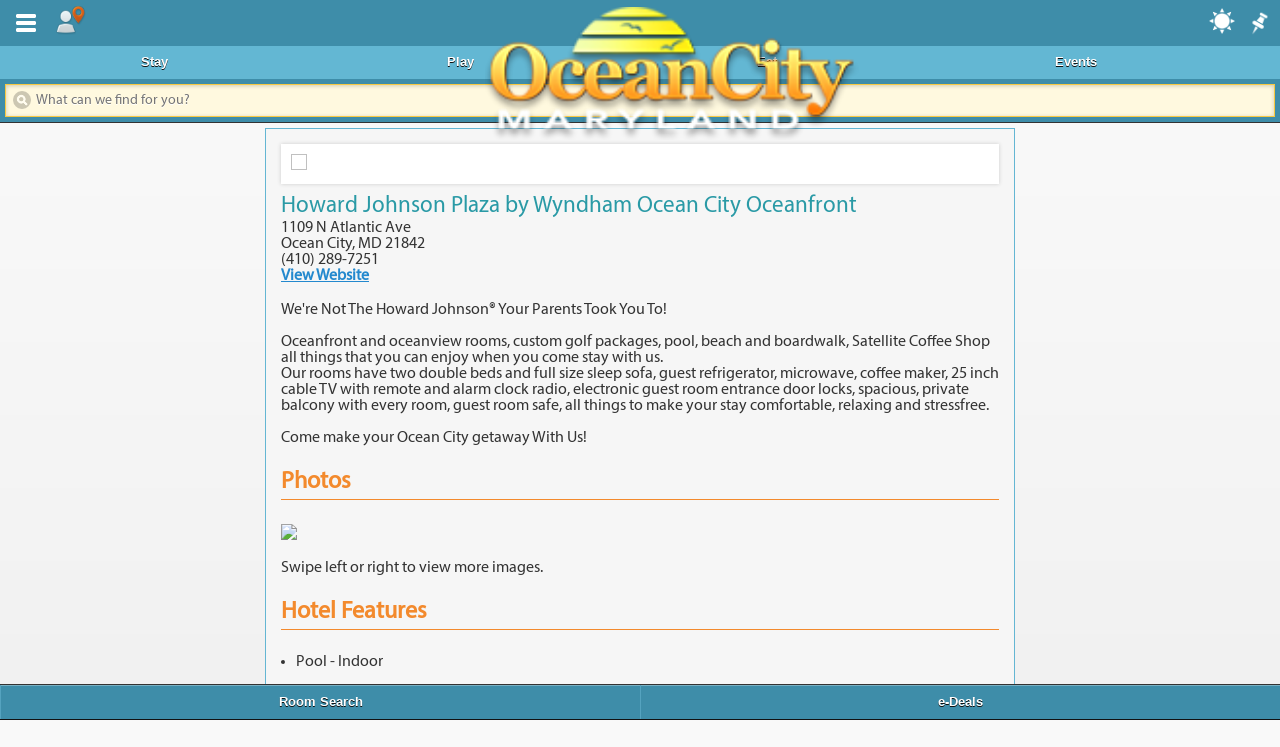

--- FILE ---
content_type: text/html; charset=UTF-8
request_url: https://m.ocean-city.com/listing/howard-johnson-plaza-hotel-ocean-city-oceanfront/
body_size: 11736
content:
<!DOCTYPE html>
<html lang="en-US">
<head>
<meta charset="UTF-8" />
<meta name="viewport" content="width=device-width" />
<meta name="apple-mobile-web-app-capable" content="yes">

	
<script type="text/javascript">
	var addToHomeConfig = {
		touchIcon: true,
		message: 'ReDiscover Ocean City, MD on your <strong>%device</strong>. tap %icon and then <strong>Add to Home Screen</strong>.'
	};
</script>
<meta name='robots' content='index, follow, max-image-preview:large, max-snippet:-1, max-video-preview:-1' />

<!-- Google Tag Manager for WordPress by gtm4wp.com -->
<script data-cfasync="false" data-pagespeed-no-defer>
	var gtm4wp_datalayer_name = "dataLayer";
	var dataLayer = dataLayer || [];
</script>
<!-- End Google Tag Manager for WordPress by gtm4wp.com -->
	<!-- This site is optimized with the Yoast SEO plugin v26.7 - https://yoast.com/wordpress/plugins/seo/ -->
	<title>Howard Johnson Plaza by Wyndham Ocean City Oceanfront | Ocean City MD Maryland Vacation Guide | Ocean City Hotels</title>
	<link rel="canonical" href="https://m.ocean-city.com/listing/howard-johnson-plaza-hotel-ocean-city-oceanfront/" />
	<meta property="og:locale" content="en_US" />
	<meta property="og:type" content="article" />
	<meta property="og:title" content="Howard Johnson Plaza by Wyndham Ocean City Oceanfront | Ocean City MD Maryland Vacation Guide | Ocean City Hotels" />
	<meta property="og:description" content="We&#8217;re Not The Howard Johnson® Your Parents Took You To! Oceanfront and oceanview rooms, custom golf packages, pool, beach and boardwalk, Satellite Coffee Shop all things that you can enjoy when you come stay with us. Our rooms have two double beds and full size sleep sofa, guest refrigerator, microwave, coffee maker, 25 inch cable [&hellip;]" />
	<meta property="og:url" content="https://m.ocean-city.com/listing/howard-johnson-plaza-hotel-ocean-city-oceanfront/" />
	<meta property="og:site_name" content="Ocean City MD Maryland Vacation Guide | Ocean City Hotels" />
	<meta property="og:image" content="https://website-media.com/d3corp/ocean-city-mobile-site-2025/2013/02/26124228/1017b2bc8bd5ee01fc90c4bb104c172c.jpg" />
	<meta property="og:image:width" content="2000" />
	<meta property="og:image:height" content="860" />
	<meta property="og:image:type" content="image/jpeg" />
	<meta name="twitter:card" content="summary_large_image" />
	<script type="application/ld+json" class="yoast-schema-graph">{"@context":"https://schema.org","@graph":[{"@type":"WebPage","@id":"https://m.ocean-city.com/listing/howard-johnson-plaza-hotel-ocean-city-oceanfront/","url":"https://m.ocean-city.com/listing/howard-johnson-plaza-hotel-ocean-city-oceanfront/","name":"Howard Johnson Plaza by Wyndham Ocean City Oceanfront | Ocean City MD Maryland Vacation Guide | Ocean City Hotels","isPartOf":{"@id":"https://m.ocean-city.com/#website"},"datePublished":"2026-01-21T13:23:05+00:00","breadcrumb":{"@id":"https://m.ocean-city.com/listing/howard-johnson-plaza-hotel-ocean-city-oceanfront/#breadcrumb"},"inLanguage":"en-US","potentialAction":[{"@type":"ReadAction","target":["https://m.ocean-city.com/listing/howard-johnson-plaza-hotel-ocean-city-oceanfront/"]}]},{"@type":"BreadcrumbList","@id":"https://m.ocean-city.com/listing/howard-johnson-plaza-hotel-ocean-city-oceanfront/#breadcrumb","itemListElement":[{"@type":"ListItem","position":1,"name":"Home","item":"https://m.ocean-city.com/"},{"@type":"ListItem","position":2,"name":"Listings","item":"https://m.ocean-city.com/listing/"},{"@type":"ListItem","position":3,"name":"Howard Johnson Plaza by Wyndham Ocean City Oceanfront"}]},{"@type":"WebSite","@id":"https://m.ocean-city.com/#website","url":"https://m.ocean-city.com/","name":"Ocean City MD Maryland Vacation Guide | Ocean City Hotels","description":"","publisher":{"@id":"https://m.ocean-city.com/#organization"},"potentialAction":[{"@type":"SearchAction","target":{"@type":"EntryPoint","urlTemplate":"https://m.ocean-city.com/?s={search_term_string}"},"query-input":{"@type":"PropertyValueSpecification","valueRequired":true,"valueName":"search_term_string"}}],"inLanguage":"en-US"},{"@type":"Organization","@id":"https://m.ocean-city.com/#organization","name":"Ocean City MD Maryland Vacation Guide | Ocean City Hotels","url":"https://m.ocean-city.com/","logo":{"@type":"ImageObject","inLanguage":"en-US","@id":"https://m.ocean-city.com/#/schema/logo/image/","url":"https://m.ocean-city.com/app/uploads/2013/02/1017b2bc8bd5ee01fc90c4bb104c172c.jpg","contentUrl":"https://m.ocean-city.com/app/uploads/2013/02/1017b2bc8bd5ee01fc90c4bb104c172c.jpg","width":2000,"height":860,"caption":"Ocean City MD Maryland Vacation Guide | Ocean City Hotels"},"image":{"@id":"https://m.ocean-city.com/#/schema/logo/image/"}}]}</script>
	<!-- / Yoast SEO plugin. -->


<link rel='dns-prefetch' href='//code.jquery.com' />
<link rel='dns-prefetch' href='//m.ocean-city.com' />
<link rel='dns-prefetch' href='//cdn.jtsage.com' />
<link rel="alternate" title="oEmbed (JSON)" type="application/json+oembed" href="https://m.ocean-city.com/wp-json/oembed/1.0/embed?url=https%3A%2F%2Fm.ocean-city.com%2Flisting%2Fhoward-johnson-plaza-hotel-ocean-city-oceanfront%2F" />
<link rel="alternate" title="oEmbed (XML)" type="text/xml+oembed" href="https://m.ocean-city.com/wp-json/oembed/1.0/embed?url=https%3A%2F%2Fm.ocean-city.com%2Flisting%2Fhoward-johnson-plaza-hotel-ocean-city-oceanfront%2F&#038;format=xml" />
<style id='wp-img-auto-sizes-contain-inline-css' type='text/css'>
img:is([sizes=auto i],[sizes^="auto," i]){contain-intrinsic-size:3000px 1500px}
/*# sourceURL=wp-img-auto-sizes-contain-inline-css */
</style>
<style id='wp-emoji-styles-inline-css' type='text/css'>

	img.wp-smiley, img.emoji {
		display: inline !important;
		border: none !important;
		box-shadow: none !important;
		height: 1em !important;
		width: 1em !important;
		margin: 0 0.07em !important;
		vertical-align: -0.1em !important;
		background: none !important;
		padding: 0 !important;
	}
/*# sourceURL=wp-emoji-styles-inline-css */
</style>
<link rel='stylesheet' id='wp-block-library-css' href='https://m.ocean-city.com/wp/wp-includes/css/dist/block-library/style.min.css?ver=64c7a2b22675f47687bdf0f5d0c05945' type='text/css' media='all' />
<style id='wp-block-library-inline-css' type='text/css'>
/*wp_block_styles_on_demand_placeholder:697eaa029282c*/
/*# sourceURL=wp-block-library-inline-css */
</style>
<style id='classic-theme-styles-inline-css' type='text/css'>
/*! This file is auto-generated */
.wp-block-button__link{color:#fff;background-color:#32373c;border-radius:9999px;box-shadow:none;text-decoration:none;padding:calc(.667em + 2px) calc(1.333em + 2px);font-size:1.125em}.wp-block-file__button{background:#32373c;color:#fff;text-decoration:none}
/*# sourceURL=/wp-includes/css/classic-themes.min.css */
</style>
<link rel='stylesheet' id='jquery-mobile-css' href='//code.jquery.com/mobile/1.3.0/jquery.mobile-1.3.0.min.css?ver=64c7a2b22675f47687bdf0f5d0c05945' type='text/css' media='all' />
<link rel='stylesheet' id='date-styles-css' href='//cdn.jtsage.com/datebox/1.3.0/jqm-datebox-1.3.0.min.css?ver=64c7a2b22675f47687bdf0f5d0c05945' type='text/css' media='all' />
<script type="text/javascript" src="//code.jquery.com/jquery-1.7.1.min.js?ver=64c7a2b22675f47687bdf0f5d0c05945" id="jquery-js"></script>
<script type="text/javascript" src="//code.jquery.com/mobile/1.3.0/jquery.mobile-1.3.0.min.js?ver=64c7a2b22675f47687bdf0f5d0c05945" id="jquery-mobile-js"></script>
<script type="text/javascript" id="mobile-scripts-js-extra">
/* <![CDATA[ */
var siteData = ["siteUrl","https://m.ocean-city.com"];
//# sourceURL=mobile-scripts-js-extra
/* ]]> */
</script>
<script type="text/javascript" src="https://m.ocean-city.com/app/themes/jqm-boilerplate-master/lib/mobile-scripts.js?ver=64c7a2b22675f47687bdf0f5d0c05945" id="mobile-scripts-js"></script>
<script type="text/javascript" src="https://m.ocean-city.com/app/themes/jqm-boilerplate-master/lib/touchswipe.js?ver=64c7a2b22675f47687bdf0f5d0c05945" id="elast-js"></script>
<script type="text/javascript" src="https://m.ocean-city.com/app/themes/jqm-boilerplate-master/lib/add2home.js?ver=64c7a2b22675f47687bdf0f5d0c05945" id="add2home-js"></script>
<script type="text/javascript" src="//cdn.jtsage.com/datebox/1.3.0/jqm-datebox-1.3.0.core.min.js?ver=64c7a2b22675f47687bdf0f5d0c05945" id="date-core-js"></script>
<script type="text/javascript" src="//cdn.jtsage.com/datebox/1.3.0/jqm-datebox-1.3.0.mode.calbox.min.js?ver=64c7a2b22675f47687bdf0f5d0c05945" id="calbox-js"></script>
<script type="text/javascript" src="//cdn.jtsage.com/datebox/1.3.0/jqm-datebox-1.3.0.mode.datebox.min.js?ver=64c7a2b22675f47687bdf0f5d0c05945" id="date-js"></script>
<script type="text/javascript" src="//cdn.jtsage.com/datebox/i18n/jquery.mobile.datebox.i18n.en_US.utf8.js?ver=64c7a2b22675f47687bdf0f5d0c05945" id="date-lang-js"></script>
<link rel="https://api.w.org/" href="https://m.ocean-city.com/wp-json/" /><link rel="EditURI" type="application/rsd+xml" title="RSD" href="https://m.ocean-city.com/wp/xmlrpc.php?rsd" />

<link rel='shortlink' href='https://m.ocean-city.com/?p=8953' />
<script type="text/javascript">
	window._se_plugin_version = '8.1.9';
</script>

<!-- Google Tag Manager for WordPress by gtm4wp.com -->
<!-- GTM Container placement set to automatic -->
<script data-cfasync="false" data-pagespeed-no-defer type="text/javascript">
	var dataLayer_content = {"pageTitle":"Howard Johnson Plaza by Wyndham Ocean City Oceanfront | Ocean City MD Maryland Vacation Guide | Ocean City Hotels","pagePostType":"listing","pagePostType2":"single-listing","pagePostTerms":{"listing-category":["Boardwalk","Custom Vacation Packages","Golf Packages","Hotel Best Rates","Hotel Reservations","Hotel Reservations","Hotel Search","Hotels and Motels","Last Minute Hotel Specials","Pre-Packaged Deals","Reservation Station","Things To Do","Where-To-Stay"],"listing-amenity":["Air Conditioning","Air Conditioning","Cable TV","Hair Dryer","Heat","Heat","Hotel Features","Hotel\/Motel","Meal Types","Pet Friendly","Pets Allowed","Pool - Indoor","Pool - Indoor","Private Balcony","Real Estate","Real Estate Services","Room Amenities"],"listing-location":["Inlet to 15th St"],"meta":{"header_image_name":"","header_image_url":"","ocn_id":10,"wpcf-address":"1109 N Atlantic Ave","wpcf-city":"Ocean City","wpcf-state":"MD","wpcf-zip":21842,"wpcf-phone":"(410) 289-7251","wpcf-extension":"","wpcf-toll_free":"800-926-1122","wpcf-email":"","wpcf-website":"https:\/\/www.wyndhamhotels.com\/hojo\/ocean-city-maryland\/howard-johnson-plaza-hotel-ocean-city-oceanfront\/overview?CID=LC:q68ryvg9cq3avi8:1576&iata=00093796","wpcf-website_show":"link","wpcf-business_name_links_to":"website","wpcf-reservation_url":"https:\/\/hjplaza.reservations.plus\/reserve\/","wpcf-logo":"","wpcf-longitude":-75.0797524,"wpcf-latitude":38.3416643,"wpcf-virtual_tour":"http:\/\/www.easyviewmedia.com\/HJplaza\/index.html","wpcf-hours_of_operation":"","wpcf-hrs_group_id":"boardwk","wpcf-hrs_property_id":"hjop","wpcf-hrs_biz_id":"jrap","wpcf-show_website_button":1,"wpcf-client":1,"wpcf-hrs":1,"wpcf-vacations_extra_partner":1,"featured_listing_categories":"32,34,33,42,45,46","sfw_pwd":"SMAsMQ5MM3l3"}},"browserName":"","browserVersion":"","browserEngineName":"","browserEngineVersion":"","osName":"","osVersion":"","deviceType":"bot","deviceManufacturer":"","deviceModel":"","postCountOnPage":1,"postCountTotal":1,"postID":8953,"postFormat":"standard"};
	dataLayer.push( dataLayer_content );
</script>
<script data-cfasync="false" data-pagespeed-no-defer type="text/javascript">
(function(w,d,s,l,i){w[l]=w[l]||[];w[l].push({'gtm.start':
new Date().getTime(),event:'gtm.js'});var f=d.getElementsByTagName(s)[0],
j=d.createElement(s),dl=l!='dataLayer'?'&l='+l:'';j.async=true;j.src=
'//www.googletagmanager.com/gtm.js?id='+i+dl;f.parentNode.insertBefore(j,f);
})(window,document,'script','dataLayer','GTM-55G8ZN4');
</script>
<!-- End Google Tag Manager for WordPress by gtm4wp.com --><link rel="apple-touch-icon" href="https://m.ocean-city.com/app/themes/jqm-boilerplate-master/images/appicons.png">
<link rel="stylesheet" type="text/css" media="all" href="https://m.ocean-city.com/app/themes/jqm-boilerplate-master/style.css" />
<link rel="pingback" href="https://m.ocean-city.com/wp/xmlrpc.php" />
	<script type="text/javascript">
		jQuery(document).ready(function(e) {
			var Geo={};

			if (navigator.geolocation) {
				navigator.geolocation.getCurrentPosition(success, error);
			}
			
			function success(position) {
				Geo.lat = position.coords.latitude;
				Geo.lng = position.coords.longitude;
				jQuery.post(document.URL, {setll:1, lat:Geo.lat, lng:Geo.lng}, function() {
					//window.location = window.location;
				});
			}
			
			function error(){
				//console.log("Geocoder failed");
			}
					});
	</script>

<script type="text/javascript">
jQuery(document).ready(function(e) {
	jQuery('#location_panel_a').click(function(e) {
		var anch = jQuery(this);
		if (!anch.data('loaded')) {
			jQuery.post(document.URL, {getnearby:true}, function(data) {
				jQuery('#nearby_cnt').html(data);
				anch.data('loaded',true);
			});
		}
	});
	
});
</script><script>
  (function(i,s,o,g,r,a,m){i['GoogleAnalyticsObject']=r;i[r]=i[r]||function(){
  (i[r].q=i[r].q||[]).push(arguments)},i[r].l=1*new Date();a=s.createElement(o),
  m=s.getElementsByTagName(o)[0];a.async=1;a.src=g;m.parentNode.insertBefore(a,m)
  })(window,document,'script','//www.google-analytics.com/analytics.js','ga');

  ga('create', 'UA-49948947-6', 'm.ocean-city.com');
  ga('send', 'pageview');

</script> 
</head>
<body>
<div data-role="page" class="hfeed">
	
	<div data-role="panel" id="mypanel" data-position-fixed="true">
		<div data-role="collapsible-set">
			<div data-role="collapsible">
				<h3>Where To Stay</h3>
				<ul data-role="listview">
					<li><a data-ajax="false" href="https://m.ocean-city.com/listing-category/where-to-stay/campgrounds/">Campgrounds</a></li><li><a data-ajax="false" href="https://m.ocean-city.com/listing-category/where-to-stay/hotel-reservations/">Hotel Reservations</a></li><li><a data-ajax="false" href="https://m.ocean-city.com/listing-category/where-to-stay/hotel-search/">Hotel Search</a></li><li><a data-ajax="false" href="https://m.ocean-city.com/listing-category/where-to-stay/hotels-and-motels/">Hotels and Motels</a></li><li><a data-ajax="false" href="https://m.ocean-city.com/listing-category/where-to-stay/hotels-for-grads/">Hotels for Grads</a></li><li><a data-ajax="false" href="https://m.ocean-city.com/listing-category/where-to-stay/seasonal-housing/">Seasonal Housing</a></li><li><a data-ajax="false" href="https://m.ocean-city.com/listing-category/where-to-stay/vacation-rentals/">Vacation Rentals</a></li>				</ul>
			</div>
			
			<div data-role="collapsible">
				<h3>Dining & Nightlife</h3>
				<ul data-role="listview">
					<li><a data-ajax="false" href="https://m.ocean-city.com/listing-category/dining/entertainment/">Entertainment</a></li><li><a data-ajax="false" href="https://m.ocean-city.com/listing-category/dining/events-calendar/">Events Calendar</a></li><li><a data-ajax="false" href="https://m.ocean-city.com/listing-category/dining/night-life/">Night Life</a></li><li><a data-ajax="false" href="https://m.ocean-city.com/listing-category/dining/restaurants/">Restaurants</a></li>				</ul>
			</div>
			
			<div data-role="collapsible">
				<h3>Things To Do</h3>
				<ul data-role="listview">
					<li><a data-ajax="false" href="https://m.ocean-city.com/listing-category/things-to-do/activity-rentals/">Activity Rentals</a></li><li><a data-ajax="false" href="https://m.ocean-city.com/listing-category/things-to-do/air-tours-and-sports/">Air Tours and Sports</a></li><li><a data-ajax="false" href="https://m.ocean-city.com/listing-category/things-to-do/amusements/">Amusements</a></li><li><a data-ajax="false" href="https://m.ocean-city.com/listing-category/things-to-do/arcades/">Arcades</a></li><li><a data-ajax="false" href="https://m.ocean-city.com/listing-category/things-to-do/boardwalk/">Boardwalk</a></li><li><a data-ajax="false" href="https://m.ocean-city.com/listing-category/things-to-do/casinos-and-slots/">Casinos and Slots</a></li><li><a data-ajax="false" href="https://m.ocean-city.com/listing-category/things-to-do/day-spas/">Day Spas</a></li><li><a data-ajax="false" href="https://m.ocean-city.com/listing-category/things-to-do/fishing-and-boating/">Fishing and Boating</a></li><li><a data-ajax="false" href="https://m.ocean-city.com/listing-category/things-to-do/fitness-centers/">Fitness Centers</a></li><li><a data-ajax="false" href="https://m.ocean-city.com/listing-category/things-to-do/go-karts/">Go Karts</a></li><li><a data-ajax="false" href="https://m.ocean-city.com/listing-category/things-to-do/golf/">Golf</a></li><li><a data-ajax="false" href="https://m.ocean-city.com/listing-category/special-features/just-for-kids/">Just For Kids</a></li><li><a data-ajax="false" href="https://m.ocean-city.com/listing-category/things-to-do/miniature-golf/">Miniature Golf</a></li><li><a data-ajax="false" href="https://m.ocean-city.com/listing-category/things-to-do/movies/">Movies</a></li><li><a data-ajax="false" href="https://m.ocean-city.com/listing-category/things-to-do/museums/">Museums</a></li><li><a data-ajax="false" href="https://m.ocean-city.com/listing-category/things-to-do/on-the-water/">On The Water</a></li><li><a data-ajax="false" href="https://m.ocean-city.com/listing-category/things-to-do/recreation-and-parks/">Recreation and Parks</a></li><li><a data-ajax="false" href="https://m.ocean-city.com/listing-category/things-to-do/shopping/">Shopping</a></li><li><a data-ajax="false" href="https://m.ocean-city.com/listing-category/things-to-do/sightseeing-cruises/">Sightseeing Cruises</a></li><li><a data-ajax="false" href="https://m.ocean-city.com/listing-category/things-to-do/tennis/">Tennis</a></li><li><a data-ajax="false" href="https://m.ocean-city.com/listing-category/things-to-do/water-parks/">Water Parks</a></li>				</ul>
			</div>

			<ul data-role="listview" class="nomarg">
				<li><a data-ajax="false" href="https://exploreoc.com/events">Events Calendar</a></li>
				<li><a data-ajax="false" href="https://exploreoc.com/super-deals">Deals & Promos</a></li>
				<li><a data-ajax="false" href="https://boardwalk.exploreoc.com">Boardwalk</a></li>
				<li><a data-ajax="false" href="https://exploreoc.com/area-info">Area Information</a></li>
				<li><a data-ajax="false" href="/blog-posts">News</a></li>
			</ul>
		</div>
	</div>
	
	<div class="topbar" data-role="header" role="banner" data-position="fixed" data-tap-toggle="false">
		<div class="btnhold">
			<a data-role="button" data-inline="true" data-iconpos="notext" href="#mypanel" data-icon="bars">Menu</a>
			<a class="ui-btn-right autostart" data-ajax="false" data-role="button" data-transition="fade" data-iconpos="notext" data-icon="pin" href="#">pin it</a>
			<a data-ajax="false" data-role="button" data-inline="true" data-transition="fade" data-iconpos="notext" data-icon="location" href="#location-panel" id="location_panel_a">location</a>
			<a class="ui-btn-weather" data-position-to="window" data-dismissible="true" data-rel="popup" aria-disabled="false" data-role="button" data-transition="slide" data-iconpos="notext" data-icon="weather" href="#weatherpop">weather</a>
		</div>
		<h1>
			<a href="/" data-ajax="false"><img style="width:65%;" src="https://m.ocean-city.com/app/themes/jqm-boilerplate-master/images/logo.png" /></a>
		</h1>
		<div data-role="navbar">
			<ul>
				<li><a href="/listing-category/where-to-stay" data-ajax="false">Stay</a></li>
				<li><a href="/listing-category/things-to-do" data-ajax="false">Play</a></li>
				<li><a href="/listing-category/dining" data-ajax="false">Eat</a></li>
				<li><a href="/events" data-ajax="false">Events</a></li>
			</ul>
		</div><!-- /navbar -->
		<div style="margin:5px;">
			<form role="search" method="get" id="searchform" action="https://m.ocean-city.com/" data-ajax="false">
				<input data-theme="e" type="search" placeholder="What can we find for you?" name="s" id="s" value="" data-mini="true" />
			</form>
		</div>
	</div><!-- data-role="header" -->

	<div data-role="content" id="main_cont">
		<div data-role="popup" id="weatherpop">
			<p style="text-align:center;">The weather forecast for February 1, in Ocean City, Maryland is:</p>
			[forecast]		</div>
		


<div>
			<section class="entry-content">
		
						
			<div id="listing-8953" class="listing single-list">
				<div class="listing-info">
					<div class="listing-img">
													<img src="https://ocadmin.d3corp.com/images/listing_photos_photo/original/10/119913lpr.jpg" />
											</div>
					<div class="listing-right">
						<div class="listing-title">Howard Johnson Plaza by Wyndham Ocean City Oceanfront</div>
						<div class="listing-location">
							1109 N Atlantic Ave<br />
							Ocean City, MD 21842<br />
							(410) 289-7251 <br />
																							
									<a class="bttn" href="https://www.wyndhamhotels.com/hojo/ocean-city-maryland/howard-johnson-plaza-hotel-ocean-city-oceanfront/overview?CID=LC:q68ryvg9cq3avi8:1576&iata=00093796" target="_blank">View Website</a>
																												</div>
					</div>
					<div class="clear"></div>
					<div class="listing-copy">
						<p><div>
<div>We're Not The Howard Johnson® Your Parents Took You To!</div>
<div><br />
Oceanfront and oceanview rooms, custom golf packages, pool, beach and boardwalk, Satellite Coffee Shop all things that you can enjoy when you come stay with us. <br />
Our rooms have two double beds and full size sleep sofa, guest refrigerator, microwave, coffee maker, 25 inch cable TV with remote and alarm clock radio, electronic guest room entrance door locks, spacious, private balcony with every room, guest room safe, all things to make your stay comfortable, relaxing and stressfree.</div>
<div> </div>
<div>Come make your Ocean City getaway With Us!</div></div></p>
					</div>
				</div>
									<div class="listing-photos" id="listing-gallery">
						<h3>Photos</h3>
						<div id="slider" class="swipe">
 					 		<div class="swipe-wrap">
																	<div><img src="https://ocadmin.d3corp.com/images/listing_photos_photo/original/10/119913lpr.jpg" /></div>
																	<div><img src="https://ocadmin.d3corp.com/images/listing_photos_photo/original/10/119883lpr.jpg" /></div>
																	<div><img src="https://ocadmin.d3corp.com/images/listing_photos_photo/original/10/119901lpr.jpg" /></div>
																	<div><img src="https://ocadmin.d3corp.com/images/listing_photos_photo/original/10/119907lpr.jpg" /></div>
																	<div><img src="https://ocadmin.d3corp.com/images/listing_photos_photo/original/10/119908lpr.jpg" /></div>
																	<div><img src="https://ocadmin.d3corp.com/images/listing_photos_photo/original/10/9c68daf5b21a6b668f5611bb2d2601ac.jpg" /></div>
																	<div><img src="https://ocadmin.d3corp.com/images/listing_photos_photo/original/10/216a37b5df53654b8ec09befcf6e3eaf.jpg" /></div>
																	<div><img src="https://ocadmin.d3corp.com/images/listing_photos_photo/original/10/c278a9809ad51bc83c4e976e918233e2.jpg" /></div>
																	<div><img src="https://ocadmin.d3corp.com/images/listing_photos_photo/original/10/43b53081d23c33a0490d56d3c43bbf54.jpg" /></div>
																	<div><img src="https://ocadmin.d3corp.com/images/listing_photos_photo/original/10/e506f6793e22aa1d2d527b3b2c0ed63b.jpg" /></div>
																	<div><img src="https://ocadmin.d3corp.com/images/listing_photos_photo/original/10/87be7afb8591265c584b3e4a356040cb.jpg" /></div>
																	<div><img src="https://ocadmin.d3corp.com/images/listing_photos_photo/original/10/350be69a3b77f3db7f6548b94a5c2734.jpg" /></div>
																	<div><img src="https://ocadmin.d3corp.com/images/listing_photos_photo/original/10/32292f4211a25b4327410cb421296b96.jpg" /></div>
																	<div><img src="https://ocadmin.d3corp.com/images/listing_photos_photo/original/10/d1c87c208a6634915f4a15519871c3b3.jpg" /></div>
																	<div><img src="https://ocadmin.d3corp.com/images/listing_photos_photo/original/10/ef7fc32834f90ea08d54413488e89b43.jpg" /></div>
																	<div><img src="https://ocadmin.d3corp.com/images/listing_photos_photo/original/10/caf22bd31179d2bbd23612e042528d87.jpg" /></div>
																	<div><img src="https://ocadmin.d3corp.com/images/listing_photos_photo/original/10/9faed89e533e014e704152dab43993f2.jpg" /></div>
																	<div><img src="https://ocadmin.d3corp.com/images/listing_photos_photo/original/10/27675c93a3db716d426b8394db2db74b.jpg" /></div>
																	<div><img src="https://ocadmin.d3corp.com/images/listing_photos_photo/original/10/d36a130b49653dc6331542b6d7aaee60.jpg" /></div>
																	<div><img src="https://ocadmin.d3corp.com/images/listing_photos_photo/original/10/75825c2b3c7f2ee4bc317235726b5091.jpg" /></div>
																	<div><img src="https://ocadmin.d3corp.com/images/listing_photos_photo/original/10/65b52f21ae051e2ec5bf0844cadf8d39.jpg" /></div>
																	<div><img src="https://ocadmin.d3corp.com/images/listing_photos_photo/original/10/b7e020c29a1a93044eca7f1caf49af83.jpg" /></div>
																	<div><img src="https://ocadmin.d3corp.com/images/listing_photos_photo/original/10/22ac3de7c9ab841f9965a824264931d6.jpg" /></div>
																	<div><img src="https://ocadmin.d3corp.com/images/listing_photos_photo/original/10/e71228d2455f324fdf0d3d06be136a26.jpg" /></div>
																	<div><img src="https://ocadmin.d3corp.com/images/listing_photos_photo/original/10/537ca66eacb17453bb36d5f44f32f6b0.jpg" /></div>
																	<div><img src="https://ocadmin.d3corp.com/images/listing_photos_photo/original/10/84417dfc5210c5b629b7df48a8812e07.jpg" /></div>
																	<div><img src="https://ocadmin.d3corp.com/images/listing_photos_photo/original/10/0ccd1e26c7cf009f85306c020c35f389.jpg" /></div>
																	<div><img src="https://ocadmin.d3corp.com/images/listing_photos_photo/original/10/93aa69a21e7e650c9be397d52b18705e.jpg" /></div>
																	<div><img src="https://ocadmin.d3corp.com/images/listing_photos_photo/original/10/4cb0aa23482b66008a22b98bf3446afc.jpg" /></div>
																	<div><img src="https://ocadmin.d3corp.com/images/listing_photos_photo/original/10/a7d51be32914326daad5389ba04ef622.jpg" /></div>
																	<div><img src="https://ocadmin.d3corp.com/images/listing_photos_photo/original/10/74978c8b4e51b535d59172ace4b15a15.jpg" /></div>
																	<div><img src="https://ocadmin.d3corp.com/images/listing_photos_photo/original/10/83279da762af0d90c855f6039ccee7d2.jpg" /></div>
																	<div><img src="https://ocadmin.d3corp.com/images/listing_photos_photo/original/10/c77e16b84e79946137218cad8147eb1a.jpg" /></div>
																	<div><img src="https://ocadmin.d3corp.com/images/listing_photos_photo/original/10/f65dc46b94a415d56b71950c5d240348.jpg" /></div>
																	<div><img src="https://ocadmin.d3corp.com/images/listing_photos_photo/original/10/778acac74ae7fd205103b48928a5f0b3.jpg" /></div>
																	<div><img src="https://ocadmin.d3corp.com/images/listing_photos_photo/original/10/dc2ec15c4a695e33cc10099ec98e5db8.jpg" /></div>
																	<div><img src="https://ocadmin.d3corp.com/images/listing_photos_photo/original/10/fb5760e3fd8c5393ab204e51982c1d25.jpg" /></div>
																	<div><img src="https://ocadmin.d3corp.com/images/listing_photos_photo/original/10/219d2c9dcf6764d826c4f4848251e56d.jpg" /></div>
																	<div><img src="https://ocadmin.d3corp.com/images/listing_photos_photo/original/10/d87cfe99043ab67a6bbd73db9790d166.jpg" /></div>
																	<div><img src="https://ocadmin.d3corp.com/images/listing_photos_photo/original/10/0d410772494ee2263bbd50d6641a22e6.jpg" /></div>
																	<div><img src="https://ocadmin.d3corp.com/images/listing_photos_photo/original/10/57fac7ad67f5e9116b0df1100e1b11cc.jpg" /></div>
																	<div><img src="https://ocadmin.d3corp.com/images/listing_photos_photo/original/10/5d95bec70ee1a85cba92514983354520.jpg" /></div>
																	<div><img src="https://ocadmin.d3corp.com/images/listing_photos_photo/original/10/84a1e841adbcb4e99161a3133e992899.jpg" /></div>
																	<div><img src="https://ocadmin.d3corp.com/images/listing_photos_photo/original/10/d79e437bb028bf59cff4418ff0ed65d0.jpg" /></div>
																	<div><img src="https://ocadmin.d3corp.com/images/listing_photos_photo/original/10/25db421866f130fd877c9223988fc3b0.jpg" /></div>
																	<div><img src="https://ocadmin.d3corp.com/images/listing_photos_photo/original/10/b9b7596b973a328de37defefc648ed1b.jpg" /></div>
																	<div><img src="https://ocadmin.d3corp.com/images/listing_photos_photo/original/10/546ecc25e523e628239d4704058a9f8c.jpg" /></div>
																	<div><img src="https://ocadmin.d3corp.com/images/listing_photos_photo/original/10/c3cc8a72bbbea6f01f2c9fc216e8858c.jpg" /></div>
																	<div><img src="https://ocadmin.d3corp.com/images/listing_photos_photo/original/10/317d7bc3cec161bdb4938a462e8b89d3.jpg" /></div>
																	<div><img src="https://ocadmin.d3corp.com/images/listing_photos_photo/original/10/a6d5b2add25186c5cc20bb97b69013d2.jpg" /></div>
																	<div><img src="https://ocadmin.d3corp.com/images/listing_photos_photo/original/10/3e966ee94799b2dc50111ff27869d43d.jpg" /></div>
																	<div><img src="https://ocadmin.d3corp.com/images/listing_photos_photo/original/10/29f572ff682b61df4a9fc7c2afe67b6b.jpg" /></div>
																	<div><img src="https://ocadmin.d3corp.com/images/listing_photos_photo/original/10/9dc5243e72fc24e3a542496a35eb8342.jpg" /></div>
																	<div><img src="https://ocadmin.d3corp.com/images/listing_photos_photo/original/10/d5017ba675fdd5faa7c24ae4a8ad3082.jpg" /></div>
																	<div><img src="https://ocadmin.d3corp.com/images/listing_photos_photo/original/10/e4d20a879b9cf7cde9fe841bd1c31df1.jpg" /></div>
																	<div><img src="https://ocadmin.d3corp.com/images/listing_photos_photo/original/10/592b1f353fc0e1c88f6e148060176b7f.jpg" /></div>
																	<div><img src="https://ocadmin.d3corp.com/images/listing_photos_photo/original/10/ac603825d127c06d065e40615326f1ca.jpg" /></div>
																	<div><img src="https://ocadmin.d3corp.com/images/listing_photos_photo/original/10/1ade9147349c7f388c1be100c827c1f8.jpg" /></div>
																	<div><img src="https://ocadmin.d3corp.com/images/listing_photos_photo/original/10/3f913c44f2feed866ce963c3b2880770.jpg" /></div>
																	<div><img src="https://ocadmin.d3corp.com/images/listing_photos_photo/original/10/be51fcbd9e0d20d2dbafb9147ea4205c.jpg" /></div>
																	<div><img src="https://ocadmin.d3corp.com/images/listing_photos_photo/original/10/bd68faafabc2dfade89e380141e1065d.jpg" /></div>
																	<div><img src="https://ocadmin.d3corp.com/images/listing_photos_photo/original/10/21357c7262a47846b6f7260ef41c18b8.jpg" /></div>
																	<div><img src="https://ocadmin.d3corp.com/images/listing_photos_photo/original/10/ad3983566dbccdcca4699a5a17e2fa38.jpg" /></div>
																	<div><img src="https://ocadmin.d3corp.com/images/listing_photos_photo/original/10/5d02295e33c60e525d4eb9ec38e4a810.jpg" /></div>
																	<div><img src="https://ocadmin.d3corp.com/images/listing_photos_photo/original/10/779a6f256b898b03b62a94afc37cc007.jpg" /></div>
																	<div><img src="https://ocadmin.d3corp.com/images/listing_photos_photo/original/10/d834bff5dfd34460eefa0f3b5693a016.jpg" /></div>
																	<div><img src="https://ocadmin.d3corp.com/images/listing_photos_photo/original/10/68c292ea5c4a2101c8744aa63cf2d301.jpg" /></div>
																	<div><img src="https://ocadmin.d3corp.com/images/listing_photos_photo/original/10/02c7ef4f5207c9afd5f9833b58332b4c.jpg" /></div>
																	<div><img src="https://ocadmin.d3corp.com/images/listing_photos_photo/original/10/b7049d3a1100cc3ecfbef0c2a4e0e554.jpg" /></div>
																	<div><img src="https://ocadmin.d3corp.com/images/listing_photos_photo/original/10/893667e6df233c6de45814da2fa89c2d.jpg" /></div>
																	<div><img src="https://ocadmin.d3corp.com/images/listing_photos_photo/original/10/7eaff8d455299d6396fd697add1248f3.jpg" /></div>
																	<div><img src="https://ocadmin.d3corp.com/images/listing_photos_photo/original/10/71b9d5ce441d017d60d988a7eeeea0c6.jpg" /></div>
																	<div><img src="https://ocadmin.d3corp.com/images/listing_photos_photo/original/10/6de4f84148397ada065a60ab8899eabe.jpg" /></div>
																	<div><img src="https://ocadmin.d3corp.com/images/listing_photos_photo/original/10/a4370844244ae4bb8f0c2172a2510737.jpg" /></div>
																	<div><img src="https://ocadmin.d3corp.com/images/listing_photos_photo/original/10/3556b6aafb945eb51451f4b2d3ae331b.jpg" /></div>
																	<div><img src="https://ocadmin.d3corp.com/images/listing_photos_photo/original/10/bbd22270d3538838a325031a3a2cdd8d.jpg" /></div>
																	<div><img src="https://ocadmin.d3corp.com/images/listing_photos_photo/original/10/cfe36995d0eb16074e7e471c9cc20718.jpg" /></div>
																	<div><img src="https://ocadmin.d3corp.com/images/listing_photos_photo/original/10/7182d1e03da2723cb6c419d5ed565dc6.jpg" /></div>
																	<div><img src="https://ocadmin.d3corp.com/images/listing_photos_photo/original/10/97f385e93e97fd1c92ce5e95b40e0784.jpg" /></div>
																	<div><img src="https://ocadmin.d3corp.com/images/listing_photos_photo/original/10/e9bca94fa0e76931e16b48315300756a.jpg" /></div>
																	<div><img src="https://ocadmin.d3corp.com/images/listing_photos_photo/original/10/743a7f098f6eb4dea10a1a17b7e3c64c.jpg" /></div>
																	<div><img src="https://ocadmin.d3corp.com/images/listing_photos_photo/original/10/4b69b242a1489e545ec5947f376f0bef.jpg" /></div>
																	<div><img src="https://ocadmin.d3corp.com/images/listing_photos_photo/original/10/205182daadfa10e98a50a16ba5ec4753.jpg" /></div>
																	<div><img src="https://ocadmin.d3corp.com/images/listing_photos_photo/original/10/4b03b19205f432f975b4d17dd71f02bd.jpg" /></div>
																	<div><img src="https://ocadmin.d3corp.com/images/listing_photos_photo/original/10/26c043cbf72fb6b680f2a62c7a3cb1df.jpg" /></div>
																	<div><img src="https://ocadmin.d3corp.com/images/listing_photos_photo/original/10/3268ba569ae14ff44075d21eb91b5494.jpg" /></div>
																	<div><img src="https://ocadmin.d3corp.com/images/listing_photos_photo/original/10/1c0b53dbc3d57d355d910a4ac184e9e4.jpg" /></div>
																	<div><img src="https://ocadmin.d3corp.com/images/listing_photos_photo/original/10/618c1ee99397283a723a0cfb34e178b9.jpg" /></div>
																	<div><img src="https://ocadmin.d3corp.com/images/listing_photos_photo/original/10/b647c224398038811679e0c22289034e.jpg" /></div>
																	<div><img src="https://ocadmin.d3corp.com/images/listing_photos_photo/original/10/39654e3c35ce73ba85b5ed677e522bb6.jpg" /></div>
																	<div><img src="https://ocadmin.d3corp.com/images/listing_photos_photo/original/10/a8238d1f2d1aeba15560f5d41275c702.jpg" /></div>
																	<div><img src="https://ocadmin.d3corp.com/images/listing_photos_photo/original/10/75d9292b895e27eeb9749931f179aff3.jpg" /></div>
																	<div><img src="https://ocadmin.d3corp.com/images/listing_photos_photo/original/10/a86956917244bee419b659fee804c854.jpg" /></div>
																	<div><img src="https://ocadmin.d3corp.com/images/listing_photos_photo/original/10/0dfcc0cbcf0767cad22a7f1a18493da9.jpg" /></div>
																	<div><img src="https://ocadmin.d3corp.com/images/listing_photos_photo/original/10/fde7c99e0f79e07e6eb01ddef516986f.jpg" /></div>
																	<div><img src="https://ocadmin.d3corp.com/images/listing_photos_photo/original/10/e34101db91d79585063a1879dc3747f9.jpg" /></div>
																	<div><img src="https://ocadmin.d3corp.com/images/listing_photos_photo/original/10/9a61df99296a6c3eea8939605b28f175.jpg" /></div>
																	<div><img src="https://ocadmin.d3corp.com/images/listing_photos_photo/original/10/20d3a4d10826fa42af1dee7773094ed7.jpg" /></div>
																	<div><img src="https://ocadmin.d3corp.com/images/listing_photos_photo/original/10/eda0c2b89c65c92b2108f6c96bc6bc24.jpg" /></div>
																	<div><img src="https://ocadmin.d3corp.com/images/listing_photos_photo/original/10/356115a5fb18f0fa7763ce68fc42e13d.jpg" /></div>
																	<div><img src="https://ocadmin.d3corp.com/images/listing_photos_photo/original/10/76ee42027ba1360a5d840fc7824d824a.jpg" /></div>
																	<div><img src="https://ocadmin.d3corp.com/images/listing_photos_photo/original/10/7387f10b870f97170d3a17483fa2eeb5.jpg" /></div>
																	<div><img src="https://ocadmin.d3corp.com/images/listing_photos_photo/original/10/13763260edd06ac506e86608e218088d.jpg" /></div>
																	<div><img src="https://ocadmin.d3corp.com/images/listing_photos_photo/original/10/0b2dc0a55b74da26bc0ef5ec868f362a.jpg" /></div>
																	<div><img src="https://ocadmin.d3corp.com/images/listing_photos_photo/original/10/348e965a51d71f9a25cca0c2de2b5dbe.jpg" /></div>
																	<div><img src="https://ocadmin.d3corp.com/images/listing_photos_photo/original/10/21e96137c426977ded9ae8a4fe96ffa3.jpg" /></div>
																	<div><img src="https://ocadmin.d3corp.com/images/listing_photos_photo/original/10/a310f2e1f9244a85057c120d383a3ba2.jpg" /></div>
																	<div><img src="https://ocadmin.d3corp.com/images/listing_photos_photo/original/10/c8349dfb0a90262696cea6707d8cdd23.jpg" /></div>
																	<div><img src="https://ocadmin.d3corp.com/images/listing_photos_photo/original/10/e98c1ede029c946c0711395542e4e8f4.jpg" /></div>
																	<div><img src="https://ocadmin.d3corp.com/images/listing_photos_photo/original/10/7dd8f58a2a9f996a57defe9da01c055d.jpg" /></div>
																	<div><img src="https://ocadmin.d3corp.com/images/listing_photos_photo/original/10/05a820cec10fc066f9245ac63d0da3d0.jpg" /></div>
																	<div><img src="https://ocadmin.d3corp.com/images/listing_photos_photo/original/10/545b0ac6b1f36177dd5dc8dcb5f3694d.jpg" /></div>
																	<div><img src="https://ocadmin.d3corp.com/images/listing_photos_photo/original/10/f9ab432b379db4c0c50a38b463a656ef.jpg" /></div>
																	<div><img src="https://ocadmin.d3corp.com/images/listing_photos_photo/original/10/e5bd67914982174b510baac70283d90b.jpg" /></div>
																	<div><img src="https://ocadmin.d3corp.com/images/listing_photos_photo/original/10/199f84f2075d0d39f8ab24a4f0ad1703.jpg" /></div>
																	<div><img src="https://ocadmin.d3corp.com/images/listing_photos_photo/original/10/1ab874aba5929c9bcf719705b6a5087f.jpg" /></div>
																	<div><img src="https://ocadmin.d3corp.com/images/listing_photos_photo/original/10/9ddd7b52aa0ac970f8585a929541080f.jpg" /></div>
																	<div><img src="https://ocadmin.d3corp.com/images/listing_photos_photo/original/10/39231dbfdf7a22c762f1fd1ab5c851e6.jpg" /></div>
																	<div><img src="https://ocadmin.d3corp.com/images/listing_photos_photo/original/10/c4857470b56cf0adba1032ad944977ed.jpg" /></div>
																	<div><img src="https://ocadmin.d3corp.com/images/listing_photos_photo/original/10/2fde35aa10fe1c63ed6c89e9b90eeee6.jpg" /></div>
																	<div><img src="https://ocadmin.d3corp.com/images/listing_photos_photo/original/10/0f8d20055be110d73bc29a0af8686867.jpg" /></div>
																	<div><img src="https://ocadmin.d3corp.com/images/listing_photos_photo/original/10/a8c5e894377cfbfdb1703090212581ab.jpg" /></div>
																	<div><img src="https://ocadmin.d3corp.com/images/listing_photos_photo/original/10/00f6b9b224f143205dbee21265603949.jpg" /></div>
																	<div><img src="https://ocadmin.d3corp.com/images/listing_photos_photo/original/10/a0ba933d7e3d267a79a9c5f807598033.jpg" /></div>
																	<div><img src="https://ocadmin.d3corp.com/images/listing_photos_photo/original/10/8de3a021bfa25862b41b4f1e7f666365.jpg" /></div>
																	<div><img src="https://ocadmin.d3corp.com/images/listing_photos_photo/original/10/3bddf8a4a408862add304c3c0591a494.jpg" /></div>
																	<div><img src="https://ocadmin.d3corp.com/images/listing_photos_photo/original/10/5a8754bfc4e9bbc0d4ac0ca91f8cfba7.jpg" /></div>
																	<div><img src="https://ocadmin.d3corp.com/images/listing_photos_photo/original/10/f9774f7f849d69acb0460db9a5f53391.jpg" /></div>
																	<div><img src="https://ocadmin.d3corp.com/images/listing_photos_photo/original/10/bb4871f0c34b17d56ae51b945174e2df.jpg" /></div>
																	<div><img src="https://ocadmin.d3corp.com/images/listing_photos_photo/original/10/b80296277ea2184c8c2ef7bdfbf1095f.jpg" /></div>
																	<div><img src="https://ocadmin.d3corp.com/images/listing_photos_photo/original/10/cc7d2cac57df83492d1cf720bfaee107.jpg" /></div>
																	<div><img src="https://ocadmin.d3corp.com/images/listing_photos_photo/original/10/0aa9aeed647767964f60db505896bfa4.jpg" /></div>
																	<div><img src="https://ocadmin.d3corp.com/images/listing_photos_photo/original/10/a44a4a4c291dc496c7c155b3dc7cf290.jpg" /></div>
																	<div><img src="https://ocadmin.d3corp.com/images/listing_photos_photo/original/10/bc04d41ccd1a4f7aecf2d9cf5aed554b.jpg" /></div>
																	<div><img src="https://ocadmin.d3corp.com/images/listing_photos_photo/original/10/b9abd361ccda76f088b710edefdb8601.jpg" /></div>
																	<div><img src="https://ocadmin.d3corp.com/images/listing_photos_photo/original/10/f183a187bc20d528742c207e0a958dac.jpg" /></div>
																	<div><img src="https://ocadmin.d3corp.com/images/listing_photos_photo/original/10/b930a9106609c0c8a1dfdea8a2b3e42f.jpg" /></div>
																	<div><img src="https://ocadmin.d3corp.com/images/listing_photos_photo/original/10/cc5b0d0a4e2aa281aa07e1cc9ec95972.jpg" /></div>
																	<div><img src="https://ocadmin.d3corp.com/images/listing_photos_photo/original/10/38b78d6d145bcd85b5b246f1d196be7a.jpg" /></div>
																	<div><img src="https://ocadmin.d3corp.com/images/listing_photos_photo/original/10/9e7c11195e17624f51544e64885b9d1f.jpg" /></div>
																	<div><img src="https://ocadmin.d3corp.com/images/listing_photos_photo/original/10/0bd88452951212819bce19218ce7d651.jpg" /></div>
																	<div><img src="https://ocadmin.d3corp.com/images/listing_photos_photo/original/10/8b84db6fc47379e6953556a2840e7ade.jpg" /></div>
															</div>
						</div>
						<p>Swipe left or right to view more images. </p>
					</div>
								
										<h3>Hotel Features</h3>
						<ul>
															<li>Pool - Indoor</li>
													</ul>
												<h3>Room Amenities</h3>
						<ul>
															<li>Air Conditioning</li>
															<li>Heat</li>
															<li>Private Balcony</li>
													</ul>
										
									<h3>Maps & Directions</h3>
					<a target="_blank" data-ajax="false" href="https://maps.google.com/maps?q=1109+N+Atlantic+Ave+Ocean+City+MD+21842">
						view location information
					</a>
								
							</div>
		</section><!-- .entry-content -->

	</div>

</div><!-- data-role="content" -->
	<div data-role="footer" data-position="fixed" data-tap-toggle="false">
		<div id="topnav" data-role="navbar">
			<ul class="homebar">
				<li><a href="#roompop" data-role="button" data-rel="popup" aria-disabled="false" data-disabled="false" data-shadow="true" data-corners="true" data-position-to="window" data-dismissible="true" data-transition="slide">Room Search</a></li>
				<li><a href="#emailpop" data-role="button" data-rel="popup" aria-disabled="false" data-disabled="false" data-shadow="true" data-corners="true" data-transition="none" data-position-to="window" data-dismissible="true">e-Deals</a></li>
			</ul>
		</div>
	</div><!-- data-role="footer" -->
	<div data-position="right" data-display="push" data-role="panel" id="location-panel" data-position-fixed="true">
		<div id="nearby_cnt" class="geo-coords">
	<img src="/app/themes/Evolution/images/ajax-loader.gif" width="32" height="32" />
</div>
	</div>
</div><!-- data-role="page" -->
<script type="speculationrules">
{"prefetch":[{"source":"document","where":{"and":[{"href_matches":"/*"},{"not":{"href_matches":["/wp/wp-*.php","/wp/wp-admin/*","/app/uploads/*","/app/*","/app/plugins/*","/app/themes/jqm-boilerplate-master/*","/*\\?(.+)"]}},{"not":{"selector_matches":"a[rel~=\"nofollow\"]"}},{"not":{"selector_matches":".no-prefetch, .no-prefetch a"}}]},"eagerness":"conservative"}]}
</script>
<script id="wp-emoji-settings" type="application/json">
{"baseUrl":"https://s.w.org/images/core/emoji/17.0.2/72x72/","ext":".png","svgUrl":"https://s.w.org/images/core/emoji/17.0.2/svg/","svgExt":".svg","source":{"concatemoji":"https://m.ocean-city.com/wp/wp-includes/js/wp-emoji-release.min.js?ver=64c7a2b22675f47687bdf0f5d0c05945"}}
</script>
<script type="module">
/* <![CDATA[ */
/*! This file is auto-generated */
const a=JSON.parse(document.getElementById("wp-emoji-settings").textContent),o=(window._wpemojiSettings=a,"wpEmojiSettingsSupports"),s=["flag","emoji"];function i(e){try{var t={supportTests:e,timestamp:(new Date).valueOf()};sessionStorage.setItem(o,JSON.stringify(t))}catch(e){}}function c(e,t,n){e.clearRect(0,0,e.canvas.width,e.canvas.height),e.fillText(t,0,0);t=new Uint32Array(e.getImageData(0,0,e.canvas.width,e.canvas.height).data);e.clearRect(0,0,e.canvas.width,e.canvas.height),e.fillText(n,0,0);const a=new Uint32Array(e.getImageData(0,0,e.canvas.width,e.canvas.height).data);return t.every((e,t)=>e===a[t])}function p(e,t){e.clearRect(0,0,e.canvas.width,e.canvas.height),e.fillText(t,0,0);var n=e.getImageData(16,16,1,1);for(let e=0;e<n.data.length;e++)if(0!==n.data[e])return!1;return!0}function u(e,t,n,a){switch(t){case"flag":return n(e,"\ud83c\udff3\ufe0f\u200d\u26a7\ufe0f","\ud83c\udff3\ufe0f\u200b\u26a7\ufe0f")?!1:!n(e,"\ud83c\udde8\ud83c\uddf6","\ud83c\udde8\u200b\ud83c\uddf6")&&!n(e,"\ud83c\udff4\udb40\udc67\udb40\udc62\udb40\udc65\udb40\udc6e\udb40\udc67\udb40\udc7f","\ud83c\udff4\u200b\udb40\udc67\u200b\udb40\udc62\u200b\udb40\udc65\u200b\udb40\udc6e\u200b\udb40\udc67\u200b\udb40\udc7f");case"emoji":return!a(e,"\ud83e\u1fac8")}return!1}function f(e,t,n,a){let r;const o=(r="undefined"!=typeof WorkerGlobalScope&&self instanceof WorkerGlobalScope?new OffscreenCanvas(300,150):document.createElement("canvas")).getContext("2d",{willReadFrequently:!0}),s=(o.textBaseline="top",o.font="600 32px Arial",{});return e.forEach(e=>{s[e]=t(o,e,n,a)}),s}function r(e){var t=document.createElement("script");t.src=e,t.defer=!0,document.head.appendChild(t)}a.supports={everything:!0,everythingExceptFlag:!0},new Promise(t=>{let n=function(){try{var e=JSON.parse(sessionStorage.getItem(o));if("object"==typeof e&&"number"==typeof e.timestamp&&(new Date).valueOf()<e.timestamp+604800&&"object"==typeof e.supportTests)return e.supportTests}catch(e){}return null}();if(!n){if("undefined"!=typeof Worker&&"undefined"!=typeof OffscreenCanvas&&"undefined"!=typeof URL&&URL.createObjectURL&&"undefined"!=typeof Blob)try{var e="postMessage("+f.toString()+"("+[JSON.stringify(s),u.toString(),c.toString(),p.toString()].join(",")+"));",a=new Blob([e],{type:"text/javascript"});const r=new Worker(URL.createObjectURL(a),{name:"wpTestEmojiSupports"});return void(r.onmessage=e=>{i(n=e.data),r.terminate(),t(n)})}catch(e){}i(n=f(s,u,c,p))}t(n)}).then(e=>{for(const n in e)a.supports[n]=e[n],a.supports.everything=a.supports.everything&&a.supports[n],"flag"!==n&&(a.supports.everythingExceptFlag=a.supports.everythingExceptFlag&&a.supports[n]);var t;a.supports.everythingExceptFlag=a.supports.everythingExceptFlag&&!a.supports.flag,a.supports.everything||((t=a.source||{}).concatemoji?r(t.concatemoji):t.wpemoji&&t.twemoji&&(r(t.twemoji),r(t.wpemoji)))});
//# sourceURL=https://m.ocean-city.com/wp/wp-includes/js/wp-emoji-loader.min.js
/* ]]> */
</script>
</body>
</html>
<!--
Performance optimized by W3 Total Cache. Learn more: https://www.boldgrid.com/w3-total-cache/?utm_source=w3tc&utm_medium=footer_comment&utm_campaign=free_plugin

Page Caching using Disk: Enhanced 

Served from: localhost @ 2026-01-31 20:18:59 by W3 Total Cache
-->